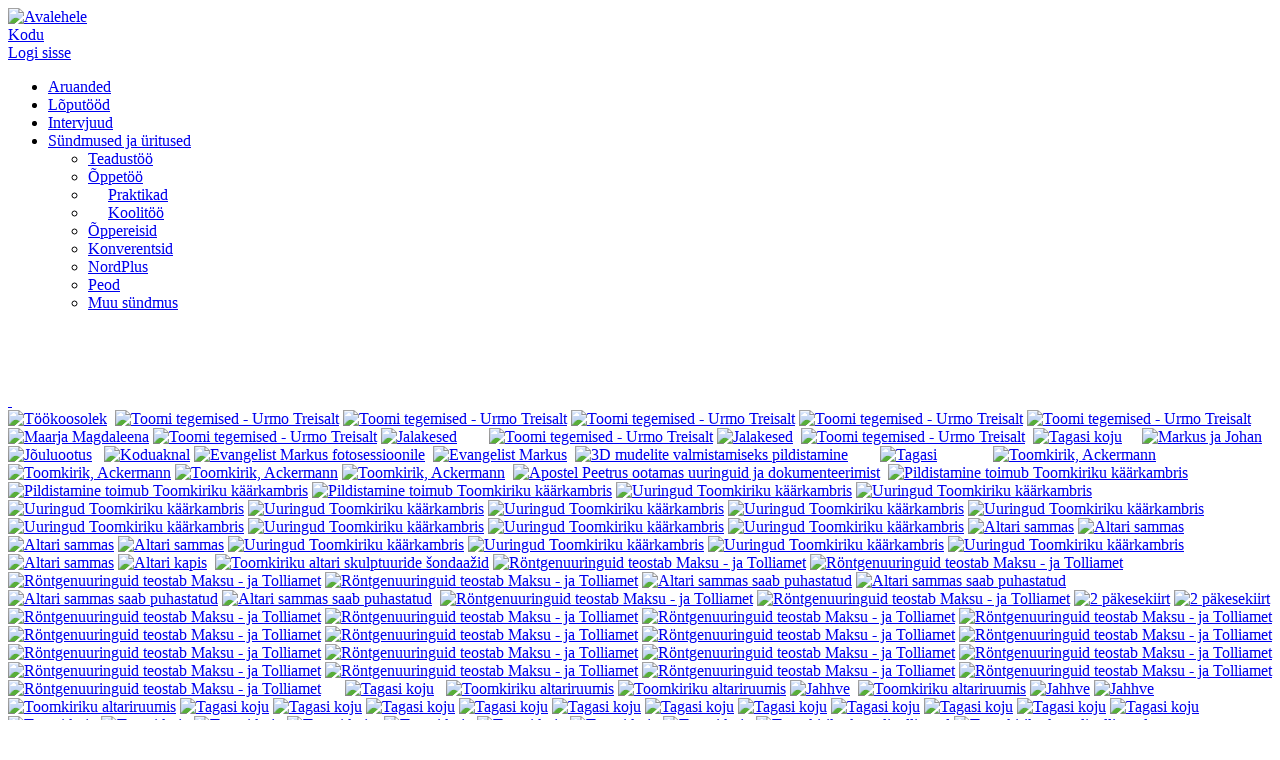

--- FILE ---
content_type: text/html; charset=UTF-8
request_url: https://digiteek.artun.ee/fotod/sundmused_uritused/oppetoo/oid-4513/?event_id=82
body_size: 81315
content:
<!DOCTYPE html PUBLIC "-//W3C//DTD XHTML 1.0 Strict//EN" "http://www.w3.org/TR/xhtml1/DTD/xhtml1-strict.dtd">
<html xmlns="http://www.w3.org/1999/xhtml" xml:lang="en" version="XHTML+RDFa 1.0" dir="ltr"
  xmlns:content="http://purl.org/rss/1.0/modules/content/"
  xmlns:dc="http://purl.org/dc/terms/"
  xmlns:foaf="http://xmlns.com/foaf/0.1/"
  xmlns:og="http://ogp.me/ns#"
  xmlns:fb="http://www.facebook.com/2008/fbml"
  xmlns:rdfs="http://www.w3.org/2000/01/rdf-schema#"
  xmlns:sioc="http://rdfs.org/sioc/ns#"
  xmlns:sioct="http://rdfs.org/sioc/types#"
  xmlns:skos="http://www.w3.org/2004/02/skos/core#"
  xmlns:xsd="http://www.w3.org/2001/XMLSchema#">

<head>
<title>Eesti Kunstiakadeemia Muinsuskaitse Digiteek</title>
<meta http-equiv="Content-Type" content="text/html; charset=utf-8" />
	<meta http-equiv="imagetoolbar" content="false" />
	<meta name="Author" content="Wiseman Interactive" />
	<meta id="viewport" name="viewport" content="target-densitydpi=326, width=1100, initial-scale=0.5, maximum-scale=0.5"/>

	
	<link rel="shortcut icon" type="image/ico" href="/static/imgs/favicon.ico" />
	<link rel="stylesheet" type="text/css" href="/static/styles/style.css" media="all" />
   <link rel="stylesheet" type="text/css" href="/static/styles/responsive.css" media="all" />
   <script type="text/JavaScript" src="/static/js/default.js"></script>
	<script type="text/JavaScript" src="/static/js/validate.js"></script>
	
	<script type="text/JavaScript">
		var choose_text = "Vali soovitud fotod ja vali tegevus";
		var close_text = "Sulge";
		var confirm_text = "Kinnita";
	</script>

   <script type="text/javascript" src="/static/js/jquery-1.5.1.min.js"></script>
   <script type="text/javascript" src="/static/js/jquery.history.js"></script>
   <script type="text/javascript" src="/static/js/jquery.functions_1.12.js"></script> 
</head>
<body>
<div id="main_wrapper">
   <div class="main_container">

      <div class="shadow_left"></div>
      <div class="shadow_right"></div>
   
      <div class="region region-header">
     <div class="header">
     <a href="/est" id="logo"><img src="/static/imgs/logo.png" width="390" height="106" alt="Avalehele" /></a>
     <div class="muster" style="display:none;"></div>
     </div><!--header-->
  </div><!-- /.region -->
  <div class="clear"></div>
<div class="two_col_content">
         <div class="leftside">
            <div id="block-custom-blocks-categories" class="block block-custom-blocks first last odd">
               <div class="content">
                  <div class="menu">
                     <div class="item"><a href="/est" class="home">Kodu</a></div>
                     
                     <div class="item"><a href="/admin" target="_blank">Logi sisse</a></div>
</div><!--menu-->
                  <div class="sidemenu">
	<ul>
	<li class="primary"><a href="/fotod/aruanded/konserveerimine" title="Aruanded">Aruanded</a>
		</li>
	<li class="primary"><a href="/fotod/loputood/doktor" title="Lõputööd">Lõputööd</a>
		</li>
	<li class="primary"><a href="/fotod/intervjuud" title="Intervjuud">Intervjuud</a>
		</li>
	<li class="primary"><a href="/fotod/sundmused_uritused" title="Sündmused ja üritused">Sündmused ja üritused</a>
		<ul>
			<li class="sub"><a href="/fotod/sundmused_uritused/teadustoo" title="Teadustöö">Teadustöö</a></li>
			<li class="sub current"><a href="/fotod/sundmused_uritused/oppetoo" title="Õppetöö">Õppetöö</a></li>
			<li class="sub" style="padding-left:20px"><a href="/fotod/sundmused_uritused/oppetoo/praktikad" title="Praktikad">Praktikad</a></li>
			<li class="sub" style="padding-left:20px"><a href="/fotod/sundmused_uritused/oppetoo/koolitoo" title="Koolitöö">Koolitöö</a></li>
			<li class="sub"><a href="/fotod/sundmused_uritused/oppereisid" title="Õppereisid">Õppereisid</a></li>
			<li class="sub"><a href="/fotod/sundmused_uritused/konverentsid" title="Konverentsid">Konverentsid</a></li>
			<li class="sub"><a href="/fotod/sundmused_uritused/nordplus" title="NordPlus">NordPlus</a></li>
			<li class="sub"><a href="/fotod/sundmused_uritused/peod" title="Peod">Peod</a></li>
			<li class="sub"><a href="/fotod/sundmused_uritused/muu_sundmus" title="Muu sündmus">Muu sündmus</a></li>
			</ul>
		</li>
	</ul>
</div><!--sidemenu-->
</div><!--/content-->
            </div><!-- /.block -->
         </div><!--leftside-->
         <div class="rightside">
            <input type="hidden" name="add_to_favourites" value="1" />
	<h1><span id="galleryTitle"></span>
<a href="/slideshow/event_id-82" target="_blank"><img src="/static/imgs/kSlideshow/open_slideshow.png" alt="" style="padding-left:5px" title="Ava slaidivaade"/></a></h1>
<div id="gallery">

      <div class="image_thumbs">
			<a href="#" class="prev">&nbsp;</a>
			<div class="thumb_holder">
				<div class="thumb_slider">
					<a data-id="4518" data-url="/fotod/sundmused_uritused/oppetoo/detail_response-1/_ajax-content/oid-4518/c_id-392?" href="/static/preview/image/no_category/08/t2__mg_2104.jpg" class="image-thumbnail" title="Töökoosolek"><img src="/static/preview/image/no_category/08/tss__mg_2104.jpg"  alt="Töökoosolek"/></a>  
						<a data-id="4535" data-url="/fotod/sundmused_uritused/oppetoo/detail_response-1/_ajax-content/oid-4535/c_id-392?" href="/static/preview/image/no_category/05/t2__mg_2130.jpg" class="image-thumbnail" title="Chr. Ackermanni Toomkiriku altariseina uuringud"><img src="/static/preview/image/no_category/05/tss__mg_2130.jpg"  alt=""/></a>  
						<a data-id="4499" data-url="/fotod/sundmused_uritused/oppetoo/detail_response-1/_ajax-content/oid-4499/c_id-392?" href="/static/preview/image/joulupeod/01/t2_img_9727_1.jpg" class="image-thumbnail" title="Toomi tegemised - Urmo Treisalt"><img src="/static/preview/image/joulupeod/01/tss_img_9727_1.jpg"  alt="Toomi tegemised - Urmo Treisalt"/></a>  
						<a data-id="4500" data-url="/fotod/sundmused_uritused/oppetoo/detail_response-1/_ajax-content/oid-4500/c_id-392?" href="/static/preview/image/joulupeod/09/t2_img_9987_36.jpg" class="image-thumbnail" title="Toomi tegemised - Urmo Treisalt"><img src="/static/preview/image/joulupeod/09/tss_img_9987_36.jpg"  alt="Toomi tegemised - Urmo Treisalt"/></a>  
						<a data-id="4501" data-url="/fotod/sundmused_uritused/oppetoo/detail_response-1/_ajax-content/oid-4501/c_id-392?" href="/static/preview/image/joulupeod/00/t2_img_9992_37.jpg" class="image-thumbnail" title="Toomi tegemised - Urmo Treisalt"><img src="/static/preview/image/joulupeod/00/tss_img_9992_37.jpg"  alt="Toomi tegemised - Urmo Treisalt"/></a>  
						<a data-id="4502" data-url="/fotod/sundmused_uritused/oppetoo/detail_response-1/_ajax-content/oid-4502/c_id-392?" href="/static/preview/image/joulupeod/06/t2_img_9998_38.jpg" class="image-thumbnail" title="Toomi tegemised - Urmo Treisalt"><img src="/static/preview/image/joulupeod/06/tss_img_9998_38.jpg"  alt="Toomi tegemised - Urmo Treisalt"/></a>  
						<a data-id="4503" data-url="/fotod/sundmused_uritused/oppetoo/detail_response-1/_ajax-content/oid-4503/c_id-392?" href="/static/preview/image/joulupeod/00/t2_altar2.jpg" class="image-thumbnail" title="Toomi tegemised - Urmo Treisalt"><img src="/static/preview/image/joulupeod/00/tss_altar2.jpg"  alt="Toomi tegemised - Urmo Treisalt"/></a>  
						<a data-id="4520" data-url="/fotod/sundmused_uritused/oppetoo/detail_response-1/_ajax-content/oid-4520/c_id-392?" href="/static/preview/image/no_category/08/t2_img_1068.jpg" class="image-thumbnail" title="Chr. Ackermanni Toomkiriku altariseina uuringud"><img src="/static/preview/image/no_category/08/tss_img_1068.jpg"  alt=""/></a>  
						<a data-id="4521" data-url="/fotod/sundmused_uritused/oppetoo/detail_response-1/_ajax-content/oid-4521/c_id-392?" href="/static/preview/image/no_category/02/t2_img_1071.jpg" class="image-thumbnail" title="Chr. Ackermanni Toomkiriku altariseina uuringud"><img src="/static/preview/image/no_category/02/tss_img_1071.jpg"  alt=""/></a>  
						<a data-id="4514" data-url="/fotod/sundmused_uritused/oppetoo/detail_response-1/_ajax-content/oid-4514/c_id-392?" href="/static/preview/image/no_category/00/t2__mg_2244.jpg" class="image-thumbnail" title="Maarja Magdaleena"><img src="/static/preview/image/no_category/00/tss__mg_2244.jpg"  alt="Maarja Magdaleena"/></a>  
						<a data-id="4496" data-url="/fotod/sundmused_uritused/oppetoo/detail_response-1/_ajax-content/oid-4496/c_id-392?" href="/static/preview/image/joulupeod/09/t2_img_0411_1.jpg" class="image-thumbnail" title="Toomi tegemised - Urmo Treisalt"><img src="/static/preview/image/joulupeod/09/tss_img_0411_1.jpg"  alt="Toomi tegemised - Urmo Treisalt"/></a>  
						<a data-id="4512" data-url="/fotod/sundmused_uritused/oppetoo/detail_response-1/_ajax-content/oid-4512/c_id-392?" href="/static/preview/image/no_category/02/t2__mg_2251.jpg" class="image-thumbnail" title="Jalakesed"><img src="/static/preview/image/no_category/02/tss__mg_2251.jpg"  alt="Jalakesed"/></a>  
						<a data-id="4515" data-url="/fotod/sundmused_uritused/oppetoo/detail_response-1/_ajax-content/oid-4515/c_id-392?" href="/static/preview/image/no_category/08/t2__mg_2256.jpg" class="image-thumbnail" title="Chr. Ackermanni Toomkiriku altariseina uuringud"><img src="/static/preview/image/no_category/08/tss__mg_2256.jpg"  alt=""/></a>  
						<a data-id="4504" data-url="/fotod/sundmused_uritused/oppetoo/detail_response-1/_ajax-content/oid-4504/c_id-392?" href="/static/preview/image/no_category/06/t2__mg_2262.jpg" class="image-thumbnail" title="Chr. Ackermanni Toomkiriku altariseina uuringud"><img src="/static/preview/image/no_category/06/tss__mg_2262.jpg"  alt=""/></a>  
						<a data-id="4506" data-url="/fotod/sundmused_uritused/oppetoo/detail_response-1/_ajax-content/oid-4506/c_id-392?" href="/static/preview/image/no_category/05/t2__mg_2281.jpg" class="image-thumbnail" title="Chr. Ackermanni Toomkiriku altariseina uuringud"><img src="/static/preview/image/no_category/05/tss__mg_2281.jpg"  alt=""/></a>  
						<a data-id="4507" data-url="/fotod/sundmused_uritused/oppetoo/detail_response-1/_ajax-content/oid-4507/c_id-392?" href="/static/preview/image/no_category/03/t2__mg_2285.jpg" class="image-thumbnail" title="Chr. Ackermanni Toomkiriku altariseina uuringud"><img src="/static/preview/image/no_category/03/tss__mg_2285.jpg"  alt=""/></a>  
						<a data-id="4508" data-url="/fotod/sundmused_uritused/oppetoo/detail_response-1/_ajax-content/oid-4508/c_id-392?" href="/static/preview/image/no_category/03/t2__mg_2286.jpg" class="image-thumbnail" title="Chr. Ackermanni Toomkiriku altariseina uuringud"><img src="/static/preview/image/no_category/03/tss__mg_2286.jpg"  alt=""/></a>  
						<a data-id="4509" data-url="/fotod/sundmused_uritused/oppetoo/detail_response-1/_ajax-content/oid-4509/c_id-392?" href="/static/preview/image/no_category/04/t2__mg_2289.jpg" class="image-thumbnail" title="Chr. Ackermanni Toomkiriku altariseina uuringud"><img src="/static/preview/image/no_category/04/tss__mg_2289.jpg"  alt=""/></a>  
						<a data-id="4510" data-url="/fotod/sundmused_uritused/oppetoo/detail_response-1/_ajax-content/oid-4510/c_id-392?" href="/static/preview/image/no_category/00/t2__mg_2290.jpg" class="image-thumbnail" title="Chr. Ackermanni Toomkiriku altariseina uuringud"><img src="/static/preview/image/no_category/00/tss__mg_2290.jpg"  alt=""/></a>  
						<a data-id="4497" data-url="/fotod/sundmused_uritused/oppetoo/detail_response-1/_ajax-content/oid-4497/c_id-392?" href="/static/preview/image/joulupeod/02/t2_img_0412_2.jpg" class="image-thumbnail" title="Toomi tegemised - Urmo Treisalt"><img src="/static/preview/image/joulupeod/02/tss_img_0412_2.jpg"  alt="Toomi tegemised - Urmo Treisalt"/></a>  
						<a data-id="4511" data-url="/fotod/sundmused_uritused/oppetoo/detail_response-1/_ajax-content/oid-4511/c_id-392?" href="/static/preview/image/no_category/08/t2__mg_2291.jpg" class="image-thumbnail" title="Jalakesed"><img src="/static/preview/image/no_category/08/tss__mg_2291.jpg"  alt="Jalakesed"/></a>  
						<a data-id="4513" data-url="/fotod/sundmused_uritused/oppetoo/detail_response-1/_ajax-content/oid-4513/c_id-392?" href="/static/preview/image/no_category/08/t2__mg_2293.jpg" class="image-thumbnail" title="Chr. Ackermanni Toomkiriku altariseina uuringud"><img src="/static/preview/image/no_category/08/tss__mg_2293.jpg"  alt=""/></a>  
						<a data-id="4498" data-url="/fotod/sundmused_uritused/oppetoo/detail_response-1/_ajax-content/oid-4498/c_id-392?" href="/static/preview/image/joulupeod/02/t2_img_0415_3.jpg" class="image-thumbnail" title="Toomi tegemised - Urmo Treisalt"><img src="/static/preview/image/joulupeod/02/tss_img_0415_3.jpg"  alt="Toomi tegemised - Urmo Treisalt"/></a>  
						<a data-id="4516" data-url="/fotod/sundmused_uritused/oppetoo/detail_response-1/_ajax-content/oid-4516/c_id-392?" href="/static/preview/image/no_category/05/t2__mg_2298.jpg" class="image-thumbnail" title="Chr. Ackermanni Toomkiriku altariseina uuringud"><img src="/static/preview/image/no_category/05/tss__mg_2298.jpg"  alt=""/></a>  
						<a data-id="4517" data-url="/fotod/sundmused_uritused/oppetoo/detail_response-1/_ajax-content/oid-4517/c_id-392?" href="/static/preview/image/no_category/09/t2__mg_2308.jpg" class="image-thumbnail" title="Tagasi koju"><img src="/static/preview/image/no_category/09/tss__mg_2308.jpg"  alt="Tagasi koju"/></a>  
						<a data-id="4522" data-url="/fotod/sundmused_uritused/oppetoo/detail_response-1/_ajax-content/oid-4522/c_id-392?" href="/static/preview/image/no_category/06/t2_img_1091.jpg" class="image-thumbnail" title="Chr. Ackermanni Toomkiriku altariseina uuringud"><img src="/static/preview/image/no_category/06/tss_img_1091.jpg"  alt=""/></a>  
						<a data-id="4536" data-url="/fotod/sundmused_uritused/oppetoo/detail_response-1/_ajax-content/oid-4536/c_id-392?" href="/static/preview/image/no_category/00/t2__mg_2391.jpg" class="image-thumbnail" title="Chr. Ackermanni Toomkiriku altariseina uuringud"><img src="/static/preview/image/no_category/00/tss__mg_2391.jpg"  alt=""/></a>  
						<a data-id="4563" data-url="/fotod/sundmused_uritused/oppetoo/detail_response-1/_ajax-content/oid-4563/c_id-392?" href="/static/preview/image/no_category/04/t2__mg_2399.jpg" class="image-thumbnail" title="Chr. Ackermanni Toomkiriku altariseina uuringud"><img src="/static/preview/image/no_category/04/tss__mg_2399.jpg"  alt=""/></a>  
						<a data-id="4538" data-url="/fotod/sundmused_uritused/oppetoo/detail_response-1/_ajax-content/oid-4538/c_id-392?" href="/static/preview/image/no_category/02/t2__mg_2446.jpg" class="image-thumbnail" title="Chr. Ackermanni Toomkiriku altariseina uuringud"><img src="/static/preview/image/no_category/02/tss__mg_2446.jpg"  alt=""/></a>  
						<a data-id="4533" data-url="/fotod/sundmused_uritused/oppetoo/detail_response-1/_ajax-content/oid-4533/c_id-392?" href="/static/preview/image/no_category/02/t2_marcus_ja_johan.jpg" class="image-thumbnail" title="Markus ja Johan"><img src="/static/preview/image/no_category/02/tss_marcus_ja_johan.jpg"  alt="Markus ja Johan"/></a>  
						<a data-id="4541" data-url="/fotod/sundmused_uritused/oppetoo/detail_response-1/_ajax-content/oid-4541/c_id-392?" href="/static/preview/image/no_category/07/t2__mg_2512.jpg" class="image-thumbnail" title="Chr. Ackermanni Toomkiriku altariseina uuringud"><img src="/static/preview/image/no_category/07/tss__mg_2512.jpg"  alt=""/></a>  
						<a data-id="4519" data-url="/fotod/sundmused_uritused/oppetoo/detail_response-1/_ajax-content/oid-4519/c_id-392?" href="/static/preview/image/no_category/02/t2__mg_2543.jpg" class="image-thumbnail" title="Jõuluootus"><img src="/static/preview/image/no_category/02/tss__mg_2543.jpg"  alt="Jõuluootus"/></a>  
						<a data-id="4537" data-url="/fotod/sundmused_uritused/oppetoo/detail_response-1/_ajax-content/oid-4537/c_id-392?" href="/static/preview/image/no_category/07/t2__mg_2578.jpg" class="image-thumbnail" title="Chr. Ackermanni Toomkiriku altariseina uuringud"><img src="/static/preview/image/no_category/07/tss__mg_2578.jpg"  alt=""/></a>  
						<a data-id="4539" data-url="/fotod/sundmused_uritused/oppetoo/detail_response-1/_ajax-content/oid-4539/c_id-392?" href="/static/preview/image/no_category/05/t2__mg_2606.jpg" class="image-thumbnail" title="Chr. Ackermanni Toomkiriku altariseina uuringud"><img src="/static/preview/image/no_category/05/tss__mg_2606.jpg"  alt=""/></a>  
						<a data-id="4528" data-url="/fotod/sundmused_uritused/oppetoo/detail_response-1/_ajax-content/oid-4528/c_id-392?" href="/static/preview/image/no_category/03/t2__mg_2628.jpg" class="image-thumbnail" title="Koduaknal"><img src="/static/preview/image/no_category/03/tss__mg_2628.jpg"  alt="Koduaknal"/></a>  
						<a data-id="4640" data-url="/fotod/sundmused_uritused/oppetoo/detail_response-1/_ajax-content/oid-4640/c_id-392?" href="/static/preview/image/no_category/03/t2__mg_2637.jpg" class="image-thumbnail" title="Evangelist Markus fotosessioonile"><img src="/static/preview/image/no_category/03/tss__mg_2637.jpg"  alt="Evangelist Markus fotosessioonile"/></a>  
						<a data-id="4551" data-url="/fotod/sundmused_uritused/oppetoo/detail_response-1/_ajax-content/oid-4551/c_id-392?" href="/static/preview/image/no_category/07/t2__mg_2643.jpg" class="image-thumbnail" title="Chr. Ackermanni Toomkiriku altariseina uuringud"><img src="/static/preview/image/no_category/07/tss__mg_2643.jpg"  alt=""/></a>  
						<a data-id="4526" data-url="/fotod/sundmused_uritused/oppetoo/detail_response-1/_ajax-content/oid-4526/c_id-392?" href="/static/preview/image/no_category/05/t2_markus_loviga_tootlus.jpg" class="image-thumbnail" title="Evangelist Markus"><img src="/static/preview/image/no_category/05/tss_markus_loviga_tootlus.jpg"  alt="Evangelist Markus"/></a>  
						<a data-id="4546" data-url="/fotod/sundmused_uritused/oppetoo/detail_response-1/_ajax-content/oid-4546/c_id-392?" href="/static/preview/image/no_category/07/t2__mg_2687.jpg" class="image-thumbnail" title="Chr. Ackermanni Toomkiriku altariseina uuringud"><img src="/static/preview/image/no_category/07/tss__mg_2687.jpg"  alt=""/></a>  
						<a data-id="4641" data-url="/fotod/sundmused_uritused/oppetoo/detail_response-1/_ajax-content/oid-4641/c_id-392?" href="/static/preview/image/no_category/02/t2__mg_2689.jpg" class="image-thumbnail" title="3D mudelite valmistamiseks pildistamine"><img src="/static/preview/image/no_category/02/tss__mg_2689.jpg"  alt="3D mudelite valmistamiseks pildistamine"/></a>  
						<a data-id="4548" data-url="/fotod/sundmused_uritused/oppetoo/detail_response-1/_ajax-content/oid-4548/c_id-392?" href="/static/preview/image/no_category/00/t2__mg_2701_2.jpg" class="image-thumbnail" title="Chr. Ackermanni Toomkiriku altariseina uuringud"><img src="/static/preview/image/no_category/00/tss__mg_2701_2.jpg"  alt=""/></a>  
						<a data-id="4564" data-url="/fotod/sundmused_uritused/oppetoo/detail_response-1/_ajax-content/oid-4564/c_id-392?" href="/static/preview/image/no_category/08/t2__mg_2707_2.jpg" class="image-thumbnail" title="Chr. Ackermanni Toomkiriku altariseina uuringud"><img src="/static/preview/image/no_category/08/tss__mg_2707_2.jpg"  alt=""/></a>  
						<a data-id="4552" data-url="/fotod/sundmused_uritused/oppetoo/detail_response-1/_ajax-content/oid-4552/c_id-392?" href="/static/preview/image/no_category/08/t2__mg_2713_2.jpg" class="image-thumbnail" title="Chr. Ackermanni Toomkiriku altariseina uuringud"><img src="/static/preview/image/no_category/08/tss__mg_2713_2.jpg"  alt=""/></a>  
						<a data-id="4542" data-url="/fotod/sundmused_uritused/oppetoo/detail_response-1/_ajax-content/oid-4542/c_id-392?" href="/static/preview/image/no_category/03/t2__mg_2724_2.jpg" class="image-thumbnail" title="Chr. Ackermanni Toomkiriku altariseina uuringud"><img src="/static/preview/image/no_category/03/tss__mg_2724_2.jpg"  alt=""/></a>  
						<a data-id="4560" data-url="/fotod/sundmused_uritused/oppetoo/detail_response-1/_ajax-content/oid-4560/c_id-392?" href="/static/preview/image/no_category/07/t2__mg_2725_2.jpg" class="image-thumbnail" title="Chr. Ackermanni Toomkiriku altariseina uuringud"><img src="/static/preview/image/no_category/07/tss__mg_2725_2.jpg"  alt=""/></a>  
						<a data-id="4540" data-url="/fotod/sundmused_uritused/oppetoo/detail_response-1/_ajax-content/oid-4540/c_id-392?" href="/static/preview/image/no_category/01/t2__mg_2726.jpg" class="image-thumbnail" title="Chr. Ackermanni Toomkiriku altariseina uuringud"><img src="/static/preview/image/no_category/01/tss__mg_2726.jpg"  alt=""/></a>  
						<a data-id="4543" data-url="/fotod/sundmused_uritused/oppetoo/detail_response-1/_ajax-content/oid-4543/c_id-392?" href="/static/preview/image/no_category/05/t2__mg_2732.jpg" class="image-thumbnail" title="Chr. Ackermanni Toomkiriku altariseina uuringud"><img src="/static/preview/image/no_category/05/tss__mg_2732.jpg"  alt=""/></a>  
						<a data-id="4534" data-url="/fotod/sundmused_uritused/oppetoo/detail_response-1/_ajax-content/oid-4534/c_id-392?" href="/static/preview/image/no_category/07/t2__mg_2747_2.jpg" class="image-thumbnail" title="Tagasi "><img src="/static/preview/image/no_category/07/tss__mg_2747_2.jpg"  alt="Tagasi "/></a>  
						<a data-id="4549" data-url="/fotod/sundmused_uritused/oppetoo/detail_response-1/_ajax-content/oid-4549/c_id-392?" href="/static/preview/image/no_category/00/t2__mg_2864.jpg" class="image-thumbnail" title="Chr. Ackermanni Toomkiriku altariseina uuringud"><img src="/static/preview/image/no_category/00/tss__mg_2864.jpg"  alt=""/></a>  
						<a data-id="4557" data-url="/fotod/sundmused_uritused/oppetoo/detail_response-1/_ajax-content/oid-4557/c_id-392?" href="/static/preview/image/no_category/05/t2__mg_2873.jpg" class="image-thumbnail" title="Chr. Ackermanni Toomkiriku altariseina uuringud"><img src="/static/preview/image/no_category/05/tss__mg_2873.jpg"  alt=""/></a>  
						<a data-id="4555" data-url="/fotod/sundmused_uritused/oppetoo/detail_response-1/_ajax-content/oid-4555/c_id-392?" href="/static/preview/image/no_category/07/t2__mg_2874.jpg" class="image-thumbnail" title="Chr. Ackermanni Toomkiriku altariseina uuringud"><img src="/static/preview/image/no_category/07/tss__mg_2874.jpg"  alt=""/></a>  
						<a data-id="4550" data-url="/fotod/sundmused_uritused/oppetoo/detail_response-1/_ajax-content/oid-4550/c_id-392?" href="/static/preview/image/no_category/05/t2__mg_2878.jpg" class="image-thumbnail" title="Chr. Ackermanni Toomkiriku altariseina uuringud"><img src="/static/preview/image/no_category/05/tss__mg_2878.jpg"  alt=""/></a>  
						<a data-id="4556" data-url="/fotod/sundmused_uritused/oppetoo/detail_response-1/_ajax-content/oid-4556/c_id-392?" href="/static/preview/image/no_category/00/t2__mg_2887.jpg" class="image-thumbnail" title="Chr. Ackermanni Toomkiriku altariseina uuringud"><img src="/static/preview/image/no_category/00/tss__mg_2887.jpg"  alt=""/></a>  
						<a data-id="4558" data-url="/fotod/sundmused_uritused/oppetoo/detail_response-1/_ajax-content/oid-4558/c_id-392?" href="/static/preview/image/no_category/05/t2__mg_2889.jpg" class="image-thumbnail" title="Chr. Ackermanni Toomkiriku altariseina uuringud"><img src="/static/preview/image/no_category/05/tss__mg_2889.jpg"  alt=""/></a>  
						<a data-id="4562" data-url="/fotod/sundmused_uritused/oppetoo/detail_response-1/_ajax-content/oid-4562/c_id-392?" href="/static/preview/image/no_category/02/t2__mg_2892.jpg" class="image-thumbnail" title="Chr. Ackermanni Toomkiriku altariseina uuringud"><img src="/static/preview/image/no_category/02/tss__mg_2892.jpg"  alt=""/></a>  
						<a data-id="4559" data-url="/fotod/sundmused_uritused/oppetoo/detail_response-1/_ajax-content/oid-4559/c_id-392?" href="/static/preview/image/no_category/00/t2__mg_2898.jpg" class="image-thumbnail" title="Chr. Ackermanni Toomkiriku altariseina uuringud"><img src="/static/preview/image/no_category/00/tss__mg_2898.jpg"  alt=""/></a>  
						<a data-id="4554" data-url="/fotod/sundmused_uritused/oppetoo/detail_response-1/_ajax-content/oid-4554/c_id-392?" href="/static/preview/image/no_category/08/t2__mg_2899.jpg" class="image-thumbnail" title="Chr. Ackermanni Toomkiriku altariseina uuringud"><img src="/static/preview/image/no_category/08/tss__mg_2899.jpg"  alt=""/></a>  
						<a data-id="4566" data-url="/fotod/sundmused_uritused/oppetoo/detail_response-1/_ajax-content/oid-4566/c_id-392?" href="/static/preview/image/no_category/04/t2__mg_2902.jpg" class="image-thumbnail" title="Chr. Ackermanni Toomkiriku altariseina uuringud"><img src="/static/preview/image/no_category/04/tss__mg_2902.jpg"  alt=""/></a>  
						<a data-id="4561" data-url="/fotod/sundmused_uritused/oppetoo/detail_response-1/_ajax-content/oid-4561/c_id-392?" href="/static/preview/image/no_category/06/t2__mg_2907.jpg" class="image-thumbnail" title="Chr. Ackermanni Toomkiriku altariseina uuringud"><img src="/static/preview/image/no_category/06/tss__mg_2907.jpg"  alt=""/></a>  
						<a data-id="4553" data-url="/fotod/sundmused_uritused/oppetoo/detail_response-1/_ajax-content/oid-4553/c_id-392?" href="/static/preview/image/no_category/00/t2__mg_2915.jpg" class="image-thumbnail" title="Chr. Ackermanni Toomkiriku altariseina uuringud"><img src="/static/preview/image/no_category/00/tss__mg_2915.jpg"  alt=""/></a>  
						<a data-id="4567" data-url="/fotod/sundmused_uritused/oppetoo/detail_response-1/_ajax-content/oid-4567/c_id-392?" href="/static/preview/image/no_category/06/t2__mg_2953.jpg" class="image-thumbnail" title="Chr. Ackermanni Toomkiriku altariseina uuringud"><img src="/static/preview/image/no_category/06/tss__mg_2953.jpg"  alt=""/></a>  
						<a data-id="4570" data-url="/fotod/sundmused_uritused/oppetoo/detail_response-1/_ajax-content/oid-4570/c_id-392?" href="/static/preview/image/no_category/00/t2_vikielmar_low.jpg" class="image-thumbnail" title="Toomkirik, Ackermann"><img src="/static/preview/image/no_category/00/tss_vikielmar_low.jpg"  alt="Toomkirik, Ackermann"/></a>  
						<a data-id="4571" data-url="/fotod/sundmused_uritused/oppetoo/detail_response-1/_ajax-content/oid-4571/c_id-392?" href="/static/preview/image/no_category/03/t2_vikielmarhilkka_low.jpg" class="image-thumbnail" title="Toomkirik, Ackermann"><img src="/static/preview/image/no_category/03/tss_vikielmarhilkka_low.jpg"  alt="Toomkirik, Ackermann"/></a>  
						<a data-id="4569" data-url="/fotod/sundmused_uritused/oppetoo/detail_response-1/_ajax-content/oid-4569/c_id-392?" href="/static/preview/image/no_category/04/t2_mta2.jpg" class="image-thumbnail" title="Toomkirik, Ackermann"><img src="/static/preview/image/no_category/04/tss_mta2.jpg"  alt="Toomkirik, Ackermann"/></a>  
						<a data-id="4568" data-url="/fotod/sundmused_uritused/oppetoo/detail_response-1/_ajax-content/oid-4568/c_id-392?" href="/static/preview/image/no_category/07/t2_mta1.jpg" class="image-thumbnail" title="Toomkirik, Ackermann"><img src="/static/preview/image/no_category/07/tss_mta1.jpg"  alt="Toomkirik, Ackermann"/></a>  
						<a data-id="4597" data-url="/fotod/sundmused_uritused/oppetoo/detail_response-1/_ajax-content/oid-4597/c_id-392?" href="/static/preview/image/no_category/01/t2__mg_3773.jpg" class="image-thumbnail" title="Chr. Ackermanni Toomkiriku altariseina uuringud"><img src="/static/preview/image/no_category/01/tss__mg_3773.jpg"  alt=""/></a>  
						<a data-id="4643" data-url="/fotod/sundmused_uritused/oppetoo/detail_response-1/_ajax-content/oid-4643/c_id-392?" href="/static/preview/image/no_category/03/t2__mg_3909.jpg" class="image-thumbnail" title="Apostel Peetrus ootamas uuringuid ja dokumenteerimist"><img src="/static/preview/image/no_category/03/tss__mg_3909.jpg"  alt="Apostel Peetrus ootamas uuringuid ja dokumenteerimist"/></a>  
						<a data-id="4642" data-url="/fotod/sundmused_uritused/oppetoo/detail_response-1/_ajax-content/oid-4642/c_id-392?" href="/static/preview/image/no_category/01/t2__mg_3916.jpg" class="image-thumbnail" title="Chr. Ackermanni Toomkiriku altariseina uuringud"><img src="/static/preview/image/no_category/01/tss__mg_3916.jpg"  alt=""/></a>  
						<a data-id="4644" data-url="/fotod/sundmused_uritused/oppetoo/detail_response-1/_ajax-content/oid-4644/c_id-392?" href="/static/preview/image/no_category/04/t2__mg_3922.jpg" class="image-thumbnail" title="Pildistamine toimub Toomkiriku käärkambris"><img src="/static/preview/image/no_category/04/tss__mg_3922.jpg"  alt="Pildistamine toimub Toomkiriku käärkambris"/></a>  
						<a data-id="4645" data-url="/fotod/sundmused_uritused/oppetoo/detail_response-1/_ajax-content/oid-4645/c_id-392?" href="/static/preview/image/no_category/05/t2__mg_3930.jpg" class="image-thumbnail" title="Pildistamine toimub Toomkiriku käärkambris"><img src="/static/preview/image/no_category/05/tss__mg_3930.jpg"  alt="Pildistamine toimub Toomkiriku käärkambris"/></a>  
						<a data-id="4646" data-url="/fotod/sundmused_uritused/oppetoo/detail_response-1/_ajax-content/oid-4646/c_id-392?" href="/static/preview/image/no_category/08/t2__mg_3934.jpg" class="image-thumbnail" title="Pildistamine toimub Toomkiriku käärkambris"><img src="/static/preview/image/no_category/08/tss__mg_3934.jpg"  alt="Pildistamine toimub Toomkiriku käärkambris"/></a>  
						<a data-id="4647" data-url="/fotod/sundmused_uritused/oppetoo/detail_response-1/_ajax-content/oid-4647/c_id-392?" href="/static/preview/image/no_category/06/t2__mg_3937.jpg" class="image-thumbnail" title="Uuringud Toomkiriku käärkambris"><img src="/static/preview/image/no_category/06/tss__mg_3937.jpg"  alt="Uuringud Toomkiriku käärkambris"/></a>  
						<a data-id="4648" data-url="/fotod/sundmused_uritused/oppetoo/detail_response-1/_ajax-content/oid-4648/c_id-392?" href="/static/preview/image/no_category/03/t2__mg_3966.jpg" class="image-thumbnail" title="Uuringud Toomkiriku käärkambris"><img src="/static/preview/image/no_category/03/tss__mg_3966.jpg"  alt="Uuringud Toomkiriku käärkambris"/></a>  
						<a data-id="4649" data-url="/fotod/sundmused_uritused/oppetoo/detail_response-1/_ajax-content/oid-4649/c_id-392?" href="/static/preview/image/no_category/02/t2__mg_3967.jpg" class="image-thumbnail" title="Uuringud Toomkiriku käärkambris"><img src="/static/preview/image/no_category/02/tss__mg_3967.jpg"  alt="Uuringud Toomkiriku käärkambris"/></a>  
						<a data-id="4650" data-url="/fotod/sundmused_uritused/oppetoo/detail_response-1/_ajax-content/oid-4650/c_id-392?" href="/static/preview/image/no_category/05/t2__mg_3968.jpg" class="image-thumbnail" title="Uuringud Toomkiriku käärkambris"><img src="/static/preview/image/no_category/05/tss__mg_3968.jpg"  alt="Uuringud Toomkiriku käärkambris"/></a>  
						<a data-id="4651" data-url="/fotod/sundmused_uritused/oppetoo/detail_response-1/_ajax-content/oid-4651/c_id-392?" href="/static/preview/image/no_category/03/t2__mg_3971.jpg" class="image-thumbnail" title="Uuringud Toomkiriku käärkambris"><img src="/static/preview/image/no_category/03/tss__mg_3971.jpg"  alt="Uuringud Toomkiriku käärkambris"/></a>  
						<a data-id="4652" data-url="/fotod/sundmused_uritused/oppetoo/detail_response-1/_ajax-content/oid-4652/c_id-392?" href="/static/preview/image/no_category/00/t2__mg_3976.jpg" class="image-thumbnail" title="Uuringud Toomkiriku käärkambris"><img src="/static/preview/image/no_category/00/tss__mg_3976.jpg"  alt="Uuringud Toomkiriku käärkambris"/></a>  
						<a data-id="4653" data-url="/fotod/sundmused_uritused/oppetoo/detail_response-1/_ajax-content/oid-4653/c_id-392?" href="/static/preview/image/no_category/01/t2__mg_3977.jpg" class="image-thumbnail" title="Uuringud Toomkiriku käärkambris"><img src="/static/preview/image/no_category/01/tss__mg_3977.jpg"  alt="Uuringud Toomkiriku käärkambris"/></a>  
						<a data-id="4654" data-url="/fotod/sundmused_uritused/oppetoo/detail_response-1/_ajax-content/oid-4654/c_id-392?" href="/static/preview/image/no_category/06/t2__mg_3984.jpg" class="image-thumbnail" title="Uuringud Toomkiriku käärkambris"><img src="/static/preview/image/no_category/06/tss__mg_3984.jpg"  alt="Uuringud Toomkiriku käärkambris"/></a>  
						<a data-id="4655" data-url="/fotod/sundmused_uritused/oppetoo/detail_response-1/_ajax-content/oid-4655/c_id-392?" href="/static/preview/image/no_category/02/t2__mg_3987.jpg" class="image-thumbnail" title="Uuringud Toomkiriku käärkambris"><img src="/static/preview/image/no_category/02/tss__mg_3987.jpg"  alt="Uuringud Toomkiriku käärkambris"/></a>  
						<a data-id="4656" data-url="/fotod/sundmused_uritused/oppetoo/detail_response-1/_ajax-content/oid-4656/c_id-392?" href="/static/preview/image/no_category/07/t2__mg_3990.jpg" class="image-thumbnail" title="Uuringud Toomkiriku käärkambris"><img src="/static/preview/image/no_category/07/tss__mg_3990.jpg"  alt="Uuringud Toomkiriku käärkambris"/></a>  
						<a data-id="4657" data-url="/fotod/sundmused_uritused/oppetoo/detail_response-1/_ajax-content/oid-4657/c_id-392?" href="/static/preview/image/no_category/03/t2__mg_3994.jpg" class="image-thumbnail" title="Uuringud Toomkiriku käärkambris"><img src="/static/preview/image/no_category/03/tss__mg_3994.jpg"  alt="Uuringud Toomkiriku käärkambris"/></a>  
						<a data-id="4658" data-url="/fotod/sundmused_uritused/oppetoo/detail_response-1/_ajax-content/oid-4658/c_id-392?" href="/static/preview/image/no_category/02/t2__mg_3995.jpg" class="image-thumbnail" title="Altari sammas"><img src="/static/preview/image/no_category/02/tss__mg_3995.jpg"  alt="Altari sammas"/></a>  
						<a data-id="4659" data-url="/fotod/sundmused_uritused/oppetoo/detail_response-1/_ajax-content/oid-4659/c_id-392?" href="/static/preview/image/no_category/04/t2__mg_3996.jpg" class="image-thumbnail" title="Altari sammas"><img src="/static/preview/image/no_category/04/tss__mg_3996.jpg"  alt="Altari sammas"/></a>  
						<a data-id="4660" data-url="/fotod/sundmused_uritused/oppetoo/detail_response-1/_ajax-content/oid-4660/c_id-392?" href="/static/preview/image/no_category/06/t2__mg_3999.jpg" class="image-thumbnail" title="Altari sammas"><img src="/static/preview/image/no_category/06/tss__mg_3999.jpg"  alt="Altari sammas"/></a>  
						<a data-id="4663" data-url="/fotod/sundmused_uritused/oppetoo/detail_response-1/_ajax-content/oid-4663/c_id-392?" href="/static/preview/image/no_category/04/t2__mg_4001.jpg" class="image-thumbnail" title="Altari sammas"><img src="/static/preview/image/no_category/04/tss__mg_4001.jpg"  alt="Altari sammas"/></a>  
						<a data-id="4661" data-url="/fotod/sundmused_uritused/oppetoo/detail_response-1/_ajax-content/oid-4661/c_id-392?" href="/static/preview/image/no_category/01/t2__mg_4004.jpg" class="image-thumbnail" title="Uuringud Toomkiriku käärkambris"><img src="/static/preview/image/no_category/01/tss__mg_4004.jpg"  alt="Uuringud Toomkiriku käärkambris"/></a>  
						<a data-id="4662" data-url="/fotod/sundmused_uritused/oppetoo/detail_response-1/_ajax-content/oid-4662/c_id-392?" href="/static/preview/image/no_category/00/t2__mg_4014.jpg" class="image-thumbnail" title="Uuringud Toomkiriku käärkambris"><img src="/static/preview/image/no_category/00/tss__mg_4014.jpg"  alt="Uuringud Toomkiriku käärkambris"/></a>  
						<a data-id="4664" data-url="/fotod/sundmused_uritused/oppetoo/detail_response-1/_ajax-content/oid-4664/c_id-392?" href="/static/preview/image/no_category/05/t2__mg_4019.jpg" class="image-thumbnail" title="Uuringud Toomkiriku käärkambris"><img src="/static/preview/image/no_category/05/tss__mg_4019.jpg"  alt="Uuringud Toomkiriku käärkambris"/></a>  
						<a data-id="4665" data-url="/fotod/sundmused_uritused/oppetoo/detail_response-1/_ajax-content/oid-4665/c_id-392?" href="/static/preview/image/no_category/07/t2__mg_4023.jpg" class="image-thumbnail" title="Uuringud Toomkiriku käärkambris"><img src="/static/preview/image/no_category/07/tss__mg_4023.jpg"  alt="Uuringud Toomkiriku käärkambris"/></a>  
						<a data-id="4666" data-url="/fotod/sundmused_uritused/oppetoo/detail_response-1/_ajax-content/oid-4666/c_id-392?" href="/static/preview/image/no_category/04/t2__mg_4028.jpg" class="image-thumbnail" title="Chr. Ackermanni Toomkiriku altariseina uuringud"><img src="/static/preview/image/no_category/04/tss__mg_4028.jpg"  alt=""/></a>  
						<a data-id="4667" data-url="/fotod/sundmused_uritused/oppetoo/detail_response-1/_ajax-content/oid-4667/c_id-392?" href="/static/preview/image/no_category/01/t2__mg_4031.jpg" class="image-thumbnail" title="Altari sammas"><img src="/static/preview/image/no_category/01/tss__mg_4031.jpg"  alt="Altari sammas"/></a>  
						<a data-id="4668" data-url="/fotod/sundmused_uritused/oppetoo/detail_response-1/_ajax-content/oid-4668/c_id-392?" href="/static/preview/image/no_category/00/t2__mg_4045.jpg" class="image-thumbnail" title="Altari kapis"><img src="/static/preview/image/no_category/00/tss__mg_4045.jpg"  alt="Altari kapis"/></a>  
						<a data-id="4669" data-url="/fotod/sundmused_uritused/oppetoo/detail_response-1/_ajax-content/oid-4669/c_id-392?" href="/static/preview/image/no_category/09/t2__mg_4048.jpg" class="image-thumbnail" title="Chr. Ackermanni Toomkiriku altariseina uuringud"><img src="/static/preview/image/no_category/09/tss__mg_4048.jpg"  alt=""/></a>  
						<a data-id="4587" data-url="/fotod/sundmused_uritused/oppetoo/detail_response-1/_ajax-content/oid-4587/c_id-392?" href="/static/preview/image/konserveerimine/06/t2_f3-s5_.jpg" class="image-thumbnail" title="Toomkiriku altari skulptuuride šondaažid"><img src="/static/preview/image/konserveerimine/06/tss_f3-s5_.jpg"  alt="Toomkiriku altari skulptuuride šondaažid"/></a>  
						<a data-id="4671" data-url="/fotod/sundmused_uritused/oppetoo/detail_response-1/_ajax-content/oid-4671/c_id-392?" href="/static/preview/image/no_category/08/t2__mg_4106.jpg" class="image-thumbnail" title="Röntgenuuringuid teostab Maksu - ja Tolliamet"><img src="/static/preview/image/no_category/08/tss__mg_4106.jpg"  alt="Röntgenuuringuid teostab Maksu - ja Tolliamet"/></a>  
						<a data-id="4673" data-url="/fotod/sundmused_uritused/oppetoo/detail_response-1/_ajax-content/oid-4673/c_id-392?" href="/static/preview/image/no_category/01/t2__mg_4112.jpg" class="image-thumbnail" title="Röntgenuuringuid teostab Maksu - ja Tolliamet"><img src="/static/preview/image/no_category/01/tss__mg_4112.jpg"  alt="Röntgenuuringuid teostab Maksu - ja Tolliamet"/></a>  
						<a data-id="4674" data-url="/fotod/sundmused_uritused/oppetoo/detail_response-1/_ajax-content/oid-4674/c_id-392?" href="/static/preview/image/no_category/07/t2__mg_4120.jpg" class="image-thumbnail" title="Röntgenuuringuid teostab Maksu - ja Tolliamet"><img src="/static/preview/image/no_category/07/tss__mg_4120.jpg"  alt="Röntgenuuringuid teostab Maksu - ja Tolliamet"/></a>  
						<a data-id="4675" data-url="/fotod/sundmused_uritused/oppetoo/detail_response-1/_ajax-content/oid-4675/c_id-392?" href="/static/preview/image/no_category/01/t2__mg_4124.jpg" class="image-thumbnail" title="Röntgenuuringuid teostab Maksu - ja Tolliamet"><img src="/static/preview/image/no_category/01/tss__mg_4124.jpg"  alt="Röntgenuuringuid teostab Maksu - ja Tolliamet"/></a>  
						<a data-id="4676" data-url="/fotod/sundmused_uritused/oppetoo/detail_response-1/_ajax-content/oid-4676/c_id-392?" href="/static/preview/image/no_category/08/t2__mg_4132.jpg" class="image-thumbnail" title="Altari sammas saab puhastatud"><img src="/static/preview/image/no_category/08/tss__mg_4132.jpg"  alt="Altari sammas saab puhastatud"/></a>  
						<a data-id="4677" data-url="/fotod/sundmused_uritused/oppetoo/detail_response-1/_ajax-content/oid-4677/c_id-392?" href="/static/preview/image/no_category/01/t2__mg_4133.jpg" class="image-thumbnail" title="Altari sammas saab puhastatud"><img src="/static/preview/image/no_category/01/tss__mg_4133.jpg"  alt="Altari sammas saab puhastatud"/></a>  
						<a data-id="4678" data-url="/fotod/sundmused_uritused/oppetoo/detail_response-1/_ajax-content/oid-4678/c_id-392?" href="/static/preview/image/no_category/09/t2__mg_4134.jpg" class="image-thumbnail" title="Altari sammas saab puhastatud"><img src="/static/preview/image/no_category/09/tss__mg_4134.jpg"  alt="Altari sammas saab puhastatud"/></a>  
						<a data-id="4679" data-url="/fotod/sundmused_uritused/oppetoo/detail_response-1/_ajax-content/oid-4679/c_id-392?" href="/static/preview/image/no_category/06/t2__mg_4142.jpg" class="image-thumbnail" title="Altari sammas saab puhastatud"><img src="/static/preview/image/no_category/06/tss__mg_4142.jpg"  alt="Altari sammas saab puhastatud"/></a>  
						<a data-id="4709" data-url="/fotod/sundmused_uritused/oppetoo/detail_response-1/_ajax-content/oid-4709/c_id-392?" href="/static/preview/image/no_category/00/t2__mg_4150.jpg" class="image-thumbnail" title="Chr. Ackermanni Toomkiriku altariseina uuringud"><img src="/static/preview/image/no_category/00/tss__mg_4150.jpg"  alt=""/></a>  
						<a data-id="4680" data-url="/fotod/sundmused_uritused/oppetoo/detail_response-1/_ajax-content/oid-4680/c_id-392?" href="/static/preview/image/no_category/06/t2__mg_4152.jpg" class="image-thumbnail" title="Röntgenuuringuid teostab Maksu - ja Tolliamet"><img src="/static/preview/image/no_category/06/tss__mg_4152.jpg"  alt="Röntgenuuringuid teostab Maksu - ja Tolliamet"/></a>  
						<a data-id="4681" data-url="/fotod/sundmused_uritused/oppetoo/detail_response-1/_ajax-content/oid-4681/c_id-392?" href="/static/preview/image/no_category/07/t2__mg_4157.jpg" class="image-thumbnail" title="Röntgenuuringuid teostab Maksu - ja Tolliamet"><img src="/static/preview/image/no_category/07/tss__mg_4157.jpg"  alt="Röntgenuuringuid teostab Maksu - ja Tolliamet"/></a>  
						<a data-id="4707" data-url="/fotod/sundmused_uritused/oppetoo/detail_response-1/_ajax-content/oid-4707/c_id-392?" href="/static/preview/image/no_category/07/t2__mg_4163.jpg" class="image-thumbnail" title="2 päkesekiirt"><img src="/static/preview/image/no_category/07/tss__mg_4163.jpg"  alt="2 päkesekiirt"/></a>  
						<a data-id="4708" data-url="/fotod/sundmused_uritused/oppetoo/detail_response-1/_ajax-content/oid-4708/c_id-392?" href="/static/preview/image/no_category/07/t2__mg_4166.jpg" class="image-thumbnail" title="2 päkesekiirt"><img src="/static/preview/image/no_category/07/tss__mg_4166.jpg"  alt="2 päkesekiirt"/></a>  
						<a data-id="4682" data-url="/fotod/sundmused_uritused/oppetoo/detail_response-1/_ajax-content/oid-4682/c_id-392?" href="/static/preview/image/no_category/09/t2__mg_4169.jpg" class="image-thumbnail" title="Röntgenuuringuid teostab Maksu - ja Tolliamet"><img src="/static/preview/image/no_category/09/tss__mg_4169.jpg"  alt="Röntgenuuringuid teostab Maksu - ja Tolliamet"/></a>  
						<a data-id="4683" data-url="/fotod/sundmused_uritused/oppetoo/detail_response-1/_ajax-content/oid-4683/c_id-392?" href="/static/preview/image/no_category/01/t2__mg_4178.jpg" class="image-thumbnail" title="Röntgenuuringuid teostab Maksu - ja Tolliamet"><img src="/static/preview/image/no_category/01/tss__mg_4178.jpg"  alt="Röntgenuuringuid teostab Maksu - ja Tolliamet"/></a>  
						<a data-id="4684" data-url="/fotod/sundmused_uritused/oppetoo/detail_response-1/_ajax-content/oid-4684/c_id-392?" href="/static/preview/image/no_category/00/t2__mg_4181.jpg" class="image-thumbnail" title="Röntgenuuringuid teostab Maksu - ja Tolliamet"><img src="/static/preview/image/no_category/00/tss__mg_4181.jpg"  alt="Röntgenuuringuid teostab Maksu - ja Tolliamet"/></a>  
						<a data-id="4685" data-url="/fotod/sundmused_uritused/oppetoo/detail_response-1/_ajax-content/oid-4685/c_id-392?" href="/static/preview/image/no_category/06/t2__mg_4184.jpg" class="image-thumbnail" title="Röntgenuuringuid teostab Maksu - ja Tolliamet"><img src="/static/preview/image/no_category/06/tss__mg_4184.jpg"  alt="Röntgenuuringuid teostab Maksu - ja Tolliamet"/></a>  
						<a data-id="4686" data-url="/fotod/sundmused_uritused/oppetoo/detail_response-1/_ajax-content/oid-4686/c_id-392?" href="/static/preview/image/no_category/04/t2__mg_4205.jpg" class="image-thumbnail" title="Röntgenuuringuid teostab Maksu - ja Tolliamet"><img src="/static/preview/image/no_category/04/tss__mg_4205.jpg"  alt="Röntgenuuringuid teostab Maksu - ja Tolliamet"/></a>  
						<a data-id="4687" data-url="/fotod/sundmused_uritused/oppetoo/detail_response-1/_ajax-content/oid-4687/c_id-392?" href="/static/preview/image/no_category/01/t2__mg_4210.jpg" class="image-thumbnail" title="Röntgenuuringuid teostab Maksu - ja Tolliamet"><img src="/static/preview/image/no_category/01/tss__mg_4210.jpg"  alt="Röntgenuuringuid teostab Maksu - ja Tolliamet"/></a>  
						<a data-id="4688" data-url="/fotod/sundmused_uritused/oppetoo/detail_response-1/_ajax-content/oid-4688/c_id-392?" href="/static/preview/image/no_category/00/t2__mg_4212.jpg" class="image-thumbnail" title="Röntgenuuringuid teostab Maksu - ja Tolliamet"><img src="/static/preview/image/no_category/00/tss__mg_4212.jpg"  alt="Röntgenuuringuid teostab Maksu - ja Tolliamet"/></a>  
						<a data-id="4689" data-url="/fotod/sundmused_uritused/oppetoo/detail_response-1/_ajax-content/oid-4689/c_id-392?" href="/static/preview/image/no_category/07/t2__mg_4213.jpg" class="image-thumbnail" title="Röntgenuuringuid teostab Maksu - ja Tolliamet"><img src="/static/preview/image/no_category/07/tss__mg_4213.jpg"  alt="Röntgenuuringuid teostab Maksu - ja Tolliamet"/></a>  
						<a data-id="4690" data-url="/fotod/sundmused_uritused/oppetoo/detail_response-1/_ajax-content/oid-4690/c_id-392?" href="/static/preview/image/no_category/00/t2__mg_4217.jpg" class="image-thumbnail" title="Röntgenuuringuid teostab Maksu - ja Tolliamet"><img src="/static/preview/image/no_category/00/tss__mg_4217.jpg"  alt="Röntgenuuringuid teostab Maksu - ja Tolliamet"/></a>  
						<a data-id="4691" data-url="/fotod/sundmused_uritused/oppetoo/detail_response-1/_ajax-content/oid-4691/c_id-392?" href="/static/preview/image/no_category/00/t2__mg_4222.jpg" class="image-thumbnail" title="Röntgenuuringuid teostab Maksu - ja Tolliamet"><img src="/static/preview/image/no_category/00/tss__mg_4222.jpg"  alt="Röntgenuuringuid teostab Maksu - ja Tolliamet"/></a>  
						<a data-id="4692" data-url="/fotod/sundmused_uritused/oppetoo/detail_response-1/_ajax-content/oid-4692/c_id-392?" href="/static/preview/image/no_category/06/t2__mg_4226.jpg" class="image-thumbnail" title="Röntgenuuringuid teostab Maksu - ja Tolliamet"><img src="/static/preview/image/no_category/06/tss__mg_4226.jpg"  alt="Röntgenuuringuid teostab Maksu - ja Tolliamet"/></a>  
						<a data-id="4693" data-url="/fotod/sundmused_uritused/oppetoo/detail_response-1/_ajax-content/oid-4693/c_id-392?" href="/static/preview/image/no_category/01/t2__mg_4235.jpg" class="image-thumbnail" title="Röntgenuuringuid teostab Maksu - ja Tolliamet"><img src="/static/preview/image/no_category/01/tss__mg_4235.jpg"  alt="Röntgenuuringuid teostab Maksu - ja Tolliamet"/></a>  
						<a data-id="4694" data-url="/fotod/sundmused_uritused/oppetoo/detail_response-1/_ajax-content/oid-4694/c_id-392?" href="/static/preview/image/no_category/06/t2__mg_4243.jpg" class="image-thumbnail" title="Röntgenuuringuid teostab Maksu - ja Tolliamet"><img src="/static/preview/image/no_category/06/tss__mg_4243.jpg"  alt="Röntgenuuringuid teostab Maksu - ja Tolliamet"/></a>  
						<a data-id="4695" data-url="/fotod/sundmused_uritused/oppetoo/detail_response-1/_ajax-content/oid-4695/c_id-392?" href="/static/preview/image/no_category/00/t2__mg_4254.jpg" class="image-thumbnail" title="Röntgenuuringuid teostab Maksu - ja Tolliamet"><img src="/static/preview/image/no_category/00/tss__mg_4254.jpg"  alt="Röntgenuuringuid teostab Maksu - ja Tolliamet"/></a>  
						<a data-id="4696" data-url="/fotod/sundmused_uritused/oppetoo/detail_response-1/_ajax-content/oid-4696/c_id-392?" href="/static/preview/image/no_category/00/t2__mg_4256.jpg" class="image-thumbnail" title="Röntgenuuringuid teostab Maksu - ja Tolliamet"><img src="/static/preview/image/no_category/00/tss__mg_4256.jpg"  alt="Röntgenuuringuid teostab Maksu - ja Tolliamet"/></a>  
						<a data-id="4697" data-url="/fotod/sundmused_uritused/oppetoo/detail_response-1/_ajax-content/oid-4697/c_id-392?" href="/static/preview/image/no_category/09/t2__mg_4259.jpg" class="image-thumbnail" title="Röntgenuuringuid teostab Maksu - ja Tolliamet"><img src="/static/preview/image/no_category/09/tss__mg_4259.jpg"  alt="Röntgenuuringuid teostab Maksu - ja Tolliamet"/></a>  
						<a data-id="4698" data-url="/fotod/sundmused_uritused/oppetoo/detail_response-1/_ajax-content/oid-4698/c_id-392?" href="/static/preview/image/no_category/01/t2__mg_4262.jpg" class="image-thumbnail" title="Röntgenuuringuid teostab Maksu - ja Tolliamet"><img src="/static/preview/image/no_category/01/tss__mg_4262.jpg"  alt="Röntgenuuringuid teostab Maksu - ja Tolliamet"/></a>  
						<a data-id="4699" data-url="/fotod/sundmused_uritused/oppetoo/detail_response-1/_ajax-content/oid-4699/c_id-392?" href="/static/preview/image/no_category/04/t2__mg_4265.jpg" class="image-thumbnail" title="Chr. Ackermanni Toomkiriku altariseina uuringud"><img src="/static/preview/image/no_category/04/tss__mg_4265.jpg"  alt=""/></a>  
						<a data-id="4700" data-url="/fotod/sundmused_uritused/oppetoo/detail_response-1/_ajax-content/oid-4700/c_id-392?" href="/static/preview/image/no_category/05/t2__mg_4271.jpg" class="image-thumbnail" title="Chr. Ackermanni Toomkiriku altariseina uuringud"><img src="/static/preview/image/no_category/05/tss__mg_4271.jpg"  alt=""/></a>  
						<a data-id="4701" data-url="/fotod/sundmused_uritused/oppetoo/detail_response-1/_ajax-content/oid-4701/c_id-392?" href="/static/preview/image/no_category/05/t2__mg_4276.jpg" class="image-thumbnail" title="Chr. Ackermanni Toomkiriku altariseina uuringud"><img src="/static/preview/image/no_category/05/tss__mg_4276.jpg"  alt=""/></a>  
						<a data-id="4702" data-url="/fotod/sundmused_uritused/oppetoo/detail_response-1/_ajax-content/oid-4702/c_id-392?" href="/static/preview/image/no_category/04/t2__mg_4277.jpg" class="image-thumbnail" title="Chr. Ackermanni Toomkiriku altariseina uuringud"><img src="/static/preview/image/no_category/04/tss__mg_4277.jpg"  alt=""/></a>  
						<a data-id="4703" data-url="/fotod/sundmused_uritused/oppetoo/detail_response-1/_ajax-content/oid-4703/c_id-392?" href="/static/preview/image/no_category/00/t2__mg_4278.jpg" class="image-thumbnail" title="Chr. Ackermanni Toomkiriku altariseina uuringud"><img src="/static/preview/image/no_category/00/tss__mg_4278.jpg"  alt=""/></a>  
						<a data-id="4719" data-url="/fotod/sundmused_uritused/oppetoo/detail_response-1/_ajax-content/oid-4719/c_id-392?" href="/static/preview/image/no_category/00/t2__mg_4280.jpg" class="image-thumbnail" title="Tagasi koju"><img src="/static/preview/image/no_category/00/tss__mg_4280.jpg"  alt="Tagasi koju"/></a>  
						<a data-id="4705" data-url="/fotod/sundmused_uritused/oppetoo/detail_response-1/_ajax-content/oid-4705/c_id-392?" href="/static/preview/image/no_category/03/t2__mg_4282.jpg" class="image-thumbnail" title="Chr. Ackermanni Toomkiriku altariseina uuringud"><img src="/static/preview/image/no_category/03/tss__mg_4282.jpg"  alt=""/></a>  
						<a data-id="4706" data-url="/fotod/sundmused_uritused/oppetoo/detail_response-1/_ajax-content/oid-4706/c_id-392?" href="/static/preview/image/no_category/05/t2__mg_4284.jpg" class="image-thumbnail" title="Chr. Ackermanni Toomkiriku altariseina uuringud"><img src="/static/preview/image/no_category/05/tss__mg_4284.jpg"  alt=""/></a>  
						<a data-id="4710" data-url="/fotod/sundmused_uritused/oppetoo/detail_response-1/_ajax-content/oid-4710/c_id-392?" href="/static/preview/image/no_category/05/t2__mg_4285.jpg" class="image-thumbnail" title="Toomkiriku altariruumis"><img src="/static/preview/image/no_category/05/tss__mg_4285.jpg"  alt="Toomkiriku altariruumis"/></a>  
						<a data-id="4715" data-url="/fotod/sundmused_uritused/oppetoo/detail_response-1/_ajax-content/oid-4715/c_id-392?" href="/static/preview/image/no_category/05/t2__mg_4302.jpg" class="image-thumbnail" title="Toomkiriku altariruumis"><img src="/static/preview/image/no_category/05/tss__mg_4302.jpg"  alt="Toomkiriku altariruumis"/></a>  
						<a data-id="4714" data-url="/fotod/sundmused_uritused/oppetoo/detail_response-1/_ajax-content/oid-4714/c_id-392?" href="/static/preview/image/no_category/00/t2__mg_4304.jpg" class="image-thumbnail" title="Jahhve"><img src="/static/preview/image/no_category/00/tss__mg_4304.jpg"  alt="Jahhve"/></a>  
						<a data-id="4720" data-url="/fotod/sundmused_uritused/oppetoo/detail_response-1/_ajax-content/oid-4720/c_id-392?" href="/static/preview/image/no_category/00/t2__mg_4310.jpg" class="image-thumbnail" title="Chr. Ackermanni Toomkiriku altariseina uuringud"><img src="/static/preview/image/no_category/00/tss__mg_4310.jpg"  alt=""/></a>  
						<a data-id="4712" data-url="/fotod/sundmused_uritused/oppetoo/detail_response-1/_ajax-content/oid-4712/c_id-392?" href="/static/preview/image/no_category/01/t2__mg_4325.jpg" class="image-thumbnail" title="Toomkiriku altariruumis"><img src="/static/preview/image/no_category/01/tss__mg_4325.jpg"  alt="Toomkiriku altariruumis"/></a>  
						<a data-id="4711" data-url="/fotod/sundmused_uritused/oppetoo/detail_response-1/_ajax-content/oid-4711/c_id-392?" href="/static/preview/image/no_category/04/t2__mg_4328.jpg" class="image-thumbnail" title="Jahhve"><img src="/static/preview/image/no_category/04/tss__mg_4328.jpg"  alt="Jahhve"/></a>  
						<a data-id="4713" data-url="/fotod/sundmused_uritused/oppetoo/detail_response-1/_ajax-content/oid-4713/c_id-392?" href="/static/preview/image/no_category/07/t2__mg_4339.jpg" class="image-thumbnail" title="Jahhve"><img src="/static/preview/image/no_category/07/tss__mg_4339.jpg"  alt="Jahhve"/></a>  
						<a data-id="4716" data-url="/fotod/sundmused_uritused/oppetoo/detail_response-1/_ajax-content/oid-4716/c_id-392?" href="/static/preview/image/no_category/02/t2__mg_4344.jpg" class="image-thumbnail" title="Toomkiriku altariruumis"><img src="/static/preview/image/no_category/02/tss__mg_4344.jpg"  alt="Toomkiriku altariruumis"/></a>  
						<a data-id="4717" data-url="/fotod/sundmused_uritused/oppetoo/detail_response-1/_ajax-content/oid-4717/c_id-392?" href="/static/preview/image/no_category/01/t2__mg_4361.jpg" class="image-thumbnail" title="Tagasi koju"><img src="/static/preview/image/no_category/01/tss__mg_4361.jpg"  alt="Tagasi koju"/></a>  
						<a data-id="4718" data-url="/fotod/sundmused_uritused/oppetoo/detail_response-1/_ajax-content/oid-4718/c_id-392?" href="/static/preview/image/no_category/07/t2__mg_4369.jpg" class="image-thumbnail" title="Tagasi koju"><img src="/static/preview/image/no_category/07/tss__mg_4369.jpg"  alt="Tagasi koju"/></a>  
						<a data-id="4721" data-url="/fotod/sundmused_uritused/oppetoo/detail_response-1/_ajax-content/oid-4721/c_id-392?" href="/static/preview/image/no_category/03/t2__mg_4373.jpg" class="image-thumbnail" title="Tagasi koju"><img src="/static/preview/image/no_category/03/tss__mg_4373.jpg"  alt="Tagasi koju"/></a>  
						<a data-id="4722" data-url="/fotod/sundmused_uritused/oppetoo/detail_response-1/_ajax-content/oid-4722/c_id-392?" href="/static/preview/image/no_category/07/t2__mg_4382.jpg" class="image-thumbnail" title="Tagasi koju"><img src="/static/preview/image/no_category/07/tss__mg_4382.jpg"  alt="Tagasi koju"/></a>  
						<a data-id="4723" data-url="/fotod/sundmused_uritused/oppetoo/detail_response-1/_ajax-content/oid-4723/c_id-392?" href="/static/preview/image/no_category/04/t2__mg_4391.jpg" class="image-thumbnail" title="Tagasi koju"><img src="/static/preview/image/no_category/04/tss__mg_4391.jpg"  alt="Tagasi koju"/></a>  
						<a data-id="4724" data-url="/fotod/sundmused_uritused/oppetoo/detail_response-1/_ajax-content/oid-4724/c_id-392?" href="/static/preview/image/no_category/04/t2__mg_4396.jpg" class="image-thumbnail" title="Tagasi koju"><img src="/static/preview/image/no_category/04/tss__mg_4396.jpg"  alt="Tagasi koju"/></a>  
						<a data-id="4725" data-url="/fotod/sundmused_uritused/oppetoo/detail_response-1/_ajax-content/oid-4725/c_id-392?" href="/static/preview/image/no_category/08/t2__mg_4413.jpg" class="image-thumbnail" title="Tagasi koju"><img src="/static/preview/image/no_category/08/tss__mg_4413.jpg"  alt="Tagasi koju"/></a>  
						<a data-id="4726" data-url="/fotod/sundmused_uritused/oppetoo/detail_response-1/_ajax-content/oid-4726/c_id-392?" href="/static/preview/image/no_category/08/t2__mg_4424.jpg" class="image-thumbnail" title="Tagasi koju"><img src="/static/preview/image/no_category/08/tss__mg_4424.jpg"  alt="Tagasi koju"/></a>  
						<a data-id="4727" data-url="/fotod/sundmused_uritused/oppetoo/detail_response-1/_ajax-content/oid-4727/c_id-392?" href="/static/preview/image/no_category/06/t2__mg_4428.jpg" class="image-thumbnail" title="Tagasi koju"><img src="/static/preview/image/no_category/06/tss__mg_4428.jpg"  alt="Tagasi koju"/></a>  
						<a data-id="4728" data-url="/fotod/sundmused_uritused/oppetoo/detail_response-1/_ajax-content/oid-4728/c_id-392?" href="/static/preview/image/no_category/04/t2__mg_4448.jpg" class="image-thumbnail" title="Tagasi koju"><img src="/static/preview/image/no_category/04/tss__mg_4448.jpg"  alt="Tagasi koju"/></a>  
						<a data-id="4729" data-url="/fotod/sundmused_uritused/oppetoo/detail_response-1/_ajax-content/oid-4729/c_id-392?" href="/static/preview/image/no_category/04/t2__mg_4451.jpg" class="image-thumbnail" title="Tagasi koju"><img src="/static/preview/image/no_category/04/tss__mg_4451.jpg"  alt="Tagasi koju"/></a>  
						<a data-id="4730" data-url="/fotod/sundmused_uritused/oppetoo/detail_response-1/_ajax-content/oid-4730/c_id-392?" href="/static/preview/image/no_category/08/t2__mg_4459.jpg" class="image-thumbnail" title="Tagasi koju"><img src="/static/preview/image/no_category/08/tss__mg_4459.jpg"  alt="Tagasi koju"/></a>  
						<a data-id="4731" data-url="/fotod/sundmused_uritused/oppetoo/detail_response-1/_ajax-content/oid-4731/c_id-392?" href="/static/preview/image/no_category/04/t2__mg_4461.jpg" class="image-thumbnail" title="Tagasi koju"><img src="/static/preview/image/no_category/04/tss__mg_4461.jpg"  alt="Tagasi koju"/></a>  
						<a data-id="4732" data-url="/fotod/sundmused_uritused/oppetoo/detail_response-1/_ajax-content/oid-4732/c_id-392?" href="/static/preview/image/no_category/01/t2__mg_4465.jpg" class="image-thumbnail" title="Tagasi koju"><img src="/static/preview/image/no_category/01/tss__mg_4465.jpg"  alt="Tagasi koju"/></a>  
						<a data-id="4733" data-url="/fotod/sundmused_uritused/oppetoo/detail_response-1/_ajax-content/oid-4733/c_id-392?" href="/static/preview/image/no_category/02/t2__mg_4472.jpg" class="image-thumbnail" title="Tagasi koju"><img src="/static/preview/image/no_category/02/tss__mg_4472.jpg"  alt="Tagasi koju"/></a>  
						<a data-id="4734" data-url="/fotod/sundmused_uritused/oppetoo/detail_response-1/_ajax-content/oid-4734/c_id-392?" href="/static/preview/image/no_category/06/t2__mg_4499.jpg" class="image-thumbnail" title="Chr. Ackermanni Toomkiriku altariseina uuringud"><img src="/static/preview/image/no_category/06/tss__mg_4499.jpg"  alt=""/></a>  
						<a data-id="4735" data-url="/fotod/sundmused_uritused/oppetoo/detail_response-1/_ajax-content/oid-4735/c_id-392?" href="/static/preview/image/no_category/03/t2__mg_4504.jpg" class="image-thumbnail" title="Tagasi koju"><img src="/static/preview/image/no_category/03/tss__mg_4504.jpg"  alt="Tagasi koju"/></a>  
						<a data-id="4736" data-url="/fotod/sundmused_uritused/oppetoo/detail_response-1/_ajax-content/oid-4736/c_id-392?" href="/static/preview/image/no_category/06/t2__mg_4516.jpg" class="image-thumbnail" title="Tagasi koju"><img src="/static/preview/image/no_category/06/tss__mg_4516.jpg"  alt="Tagasi koju"/></a>  
						<a data-id="4737" data-url="/fotod/sundmused_uritused/oppetoo/detail_response-1/_ajax-content/oid-4737/c_id-392?" href="/static/preview/image/no_category/08/t2__mg_4544.jpg" class="image-thumbnail" title="Tagasi koju"><img src="/static/preview/image/no_category/08/tss__mg_4544.jpg"  alt="Tagasi koju"/></a>  
						<a data-id="4738" data-url="/fotod/sundmused_uritused/oppetoo/detail_response-1/_ajax-content/oid-4738/c_id-392?" href="/static/preview/image/no_category/08/t2__mg_4553.jpg" class="image-thumbnail" title="Tagasi koju"><img src="/static/preview/image/no_category/08/tss__mg_4553.jpg"  alt="Tagasi koju"/></a>  
						<a data-id="4739" data-url="/fotod/sundmused_uritused/oppetoo/detail_response-1/_ajax-content/oid-4739/c_id-392?" href="/static/preview/image/no_category/03/t2__mg_4858.jpg" class="image-thumbnail" title="Toomkiriku kantsli tellingud"><img src="/static/preview/image/no_category/03/tss__mg_4858.jpg"  alt="Toomkiriku kantsli tellingud"/></a>  
						<a data-id="4741" data-url="/fotod/sundmused_uritused/oppetoo/detail_response-1/_ajax-content/oid-4741/c_id-392?" href="/static/preview/image/no_category/03/t2__mg_4883.jpg" class="image-thumbnail" title="Toomkiriku kantsli tellingud"><img src="/static/preview/image/no_category/03/tss__mg_4883.jpg"  alt="Toomkiriku kantsli tellingud"/></a>  
						<a data-id="4742" data-url="/fotod/sundmused_uritused/oppetoo/detail_response-1/_ajax-content/oid-4742/c_id-392?" href="/static/preview/image/no_category/00/t2__mg_4895.jpg" class="image-thumbnail" title="Toomkiriku kantsli tellingud"><img src="/static/preview/image/no_category/00/tss__mg_4895.jpg"  alt="Toomkiriku kantsli tellingud"/></a>  
						<a data-id="4744" data-url="/fotod/sundmused_uritused/oppetoo/detail_response-1/_ajax-content/oid-4744/c_id-392?" href="/static/preview/image/no_category/08/t2__mg_4903.jpg" class="image-thumbnail" title="Chr. Ackermanni Toomkiriku altariseina uuringud"><img src="/static/preview/image/no_category/08/tss__mg_4903.jpg"  alt=""/></a>  
						<a data-id="4745" data-url="/fotod/sundmused_uritused/oppetoo/detail_response-1/_ajax-content/oid-4745/c_id-392?" href="/static/preview/image/no_category/03/t2__mg_4907.jpg" class="image-thumbnail" title="Chr. Ackermanni Toomkiriku altariseina uuringud"><img src="/static/preview/image/no_category/03/tss__mg_4907.jpg"  alt=""/></a>  
						<a data-id="4746" data-url="/fotod/sundmused_uritused/oppetoo/detail_response-1/_ajax-content/oid-4746/c_id-392?" href="/static/preview/image/no_category/04/t2__mg_4928.jpg" class="image-thumbnail" title="Chr. Ackermanni Toomkiriku altariseina uuringud"><img src="/static/preview/image/no_category/04/tss__mg_4928.jpg"  alt=""/></a>  
						<a data-id="4747" data-url="/fotod/sundmused_uritused/oppetoo/detail_response-1/_ajax-content/oid-4747/c_id-392?" href="/static/preview/image/no_category/01/t2__mg_4931.jpg" class="image-thumbnail" title="Toomkiriku kantsli kõlaräästas"><img src="/static/preview/image/no_category/01/tss__mg_4931.jpg"  alt="Toomkiriku kantsli kõlaräästas"/></a>  
						<a data-id="4748" data-url="/fotod/sundmused_uritused/oppetoo/detail_response-1/_ajax-content/oid-4748/c_id-392?" href="/static/preview/image/no_category/06/t2__mg_4934.jpg" class="image-thumbnail" title="Toomkiriku kantsli kõlaräästas"><img src="/static/preview/image/no_category/06/tss__mg_4934.jpg"  alt="Toomkiriku kantsli kõlaräästas"/></a>  
						<a data-id="4749" data-url="/fotod/sundmused_uritused/oppetoo/detail_response-1/_ajax-content/oid-4749/c_id-392?" href="/static/preview/image/no_category/04/t2__mg_4944.jpg" class="image-thumbnail" title="Chr. Ackermanni Toomkiriku altariseina uuringud"><img src="/static/preview/image/no_category/04/tss__mg_4944.jpg"  alt=""/></a>  
						<a data-id="4750" data-url="/fotod/sundmused_uritused/oppetoo/detail_response-1/_ajax-content/oid-4750/c_id-392?" href="/static/preview/image/no_category/08/t2__mg_4946.jpg" class="image-thumbnail" title="Chr. Ackermanni Toomkiriku altariseina uuringud"><img src="/static/preview/image/no_category/08/tss__mg_4946.jpg"  alt=""/></a>  
						<a data-id="4751" data-url="/fotod/sundmused_uritused/oppetoo/detail_response-1/_ajax-content/oid-4751/c_id-392?" href="/static/preview/image/no_category/04/t2__mg_4948.jpg" class="image-thumbnail" title="Chr. Ackermanni Toomkiriku altariseina uuringud"><img src="/static/preview/image/no_category/04/tss__mg_4948.jpg"  alt=""/></a>  
						<a data-id="4752" data-url="/fotod/sundmused_uritused/oppetoo/detail_response-1/_ajax-content/oid-4752/c_id-392?" href="/static/preview/image/no_category/01/t2__mg_4952.jpg" class="image-thumbnail" title="Toomkiriku kantsli kõlaräästas"><img src="/static/preview/image/no_category/01/tss__mg_4952.jpg"  alt="Toomkiriku kantsli kõlaräästas"/></a>  
						<a data-id="4753" data-url="/fotod/sundmused_uritused/oppetoo/detail_response-1/_ajax-content/oid-4753/c_id-392?" href="/static/preview/image/no_category/02/t2__mg_4958.jpg" class="image-thumbnail" title="Chr. Ackermanni Toomkiriku altariseina uuringud"><img src="/static/preview/image/no_category/02/tss__mg_4958.jpg"  alt=""/></a>  
						<a data-id="4755" data-url="/fotod/sundmused_uritused/oppetoo/detail_response-1/_ajax-content/oid-4755/c_id-392?" href="/static/preview/image/no_category/08/t2__mg_4962.jpg" class="image-thumbnail" title="Toomkiriku kantsli kõlaräästas"><img src="/static/preview/image/no_category/08/tss__mg_4962.jpg"  alt="Toomkiriku kantsli kõlaräästas"/></a>  
						<a data-id="4754" data-url="/fotod/sundmused_uritused/oppetoo/detail_response-1/_ajax-content/oid-4754/c_id-392?" href="/static/preview/image/no_category/05/t2__mg_4964.jpg" class="image-thumbnail" title="Toomkiriku kantsli kõlaräästas"><img src="/static/preview/image/no_category/05/tss__mg_4964.jpg"  alt="Toomkiriku kantsli kõlaräästas"/></a>  
						<a data-id="4756" data-url="/fotod/sundmused_uritused/oppetoo/detail_response-1/_ajax-content/oid-4756/c_id-392?" href="/static/preview/image/no_category/07/t2__mg_5032.jpg" class="image-thumbnail" title="Toomkiriku kantsli tellingud"><img src="/static/preview/image/no_category/07/tss__mg_5032.jpg"  alt="Toomkiriku kantsli tellingud"/></a>  
						<a data-id="4757" data-url="/fotod/sundmused_uritused/oppetoo/detail_response-1/_ajax-content/oid-4757/c_id-392?" href="/static/preview/image/no_category/08/t2__mg_5042.jpg" class="image-thumbnail" title="Toomkiriku kantsli kõlaräästas"><img src="/static/preview/image/no_category/08/tss__mg_5042.jpg"  alt="Toomkiriku kantsli kõlaräästas"/></a>  
						<a data-id="4758" data-url="/fotod/sundmused_uritused/oppetoo/detail_response-1/_ajax-content/oid-4758/c_id-392?" href="/static/preview/image/no_category/08/t2__mg_5063.jpg" class="image-thumbnail" title="Toomkiriku kantsli kõlaräästas"><img src="/static/preview/image/no_category/08/tss__mg_5063.jpg"  alt="Toomkiriku kantsli kõlaräästas"/></a>  
						<a data-id="4760" data-url="/fotod/sundmused_uritused/oppetoo/detail_response-1/_ajax-content/oid-4760/c_id-392?" href="/static/preview/image/no_category/05/t2__mg_5065.jpg" class="image-thumbnail" title="Chr. Ackermanni Toomkiriku altariseina uuringud"><img src="/static/preview/image/no_category/05/tss__mg_5065.jpg"  alt=""/></a>  
						<a data-id="4759" data-url="/fotod/sundmused_uritused/oppetoo/detail_response-1/_ajax-content/oid-4759/c_id-392?" href="/static/preview/image/no_category/00/t2__mg_5066.jpg" class="image-thumbnail" title="Chr. Ackermanni Toomkiriku altariseina uuringud"><img src="/static/preview/image/no_category/00/tss__mg_5066.jpg"  alt=""/></a>  
						<a data-id="4601" data-url="/fotod/sundmused_uritused/oppetoo/detail_response-1/_ajax-content/oid-4601/c_id-392?" href="/static/preview/image/no_category/09/t2_dscf2493.jpg" class="image-thumbnail" title="Chr. Ackermanni Toomkiriku altariseina uuringud"><img src="/static/preview/image/no_category/09/tss_dscf2493.jpg"  alt=""/></a>  
						<a data-id="4602" data-url="/fotod/sundmused_uritused/oppetoo/detail_response-1/_ajax-content/oid-4602/c_id-392?" href="/static/preview/image/no_category/09/t2_dscf2497.jpg" class="image-thumbnail" title="Chr. Ackermanni Toomkiriku altariseina uuringud"><img src="/static/preview/image/no_category/09/tss_dscf2497.jpg"  alt=""/></a>  
						<a data-id="4603" data-url="/fotod/sundmused_uritused/oppetoo/detail_response-1/_ajax-content/oid-4603/c_id-392?" href="/static/preview/image/no_category/05/t2_dscf2500.jpg" class="image-thumbnail" title="Chr. Ackermanni Toomkiriku altariseina uuringud"><img src="/static/preview/image/no_category/05/tss_dscf2500.jpg"  alt=""/></a>  
						<a data-id="4604" data-url="/fotod/sundmused_uritused/oppetoo/detail_response-1/_ajax-content/oid-4604/c_id-392?" href="/static/preview/image/no_category/09/t2_dscf2506.jpg" class="image-thumbnail" title="Chr. Ackermanni Toomkiriku altariseina uuringud"><img src="/static/preview/image/no_category/09/tss_dscf2506.jpg"  alt=""/></a>  
						<a data-id="4606" data-url="/fotod/sundmused_uritused/oppetoo/detail_response-1/_ajax-content/oid-4606/c_id-392?" href="/static/preview/image/no_category/08/t2_dscf2514.jpg" class="image-thumbnail" title="minitelling"><img src="/static/preview/image/no_category/08/tss_dscf2514.jpg"  alt="minitelling"/></a>  
						<a data-id="4598" data-url="/fotod/sundmused_uritused/oppetoo/detail_response-1/_ajax-content/oid-4598/c_id-392?" href="/static/preview/image/no_category/05/t2_1a.jpg" class="image-thumbnail" title="Tellinguekskursioon 3.03.2017"><img src="/static/preview/image/no_category/05/tss_1a.jpg"  alt="Tellinguekskursioon 3.03.2017"/></a>  
						<a data-id="4599" data-url="/fotod/sundmused_uritused/oppetoo/detail_response-1/_ajax-content/oid-4599/c_id-392?" href="/static/preview/image/no_category/05/t2_1b.jpg" class="image-thumbnail" title="Tellinguekskursioon 3.03.2017"><img src="/static/preview/image/no_category/05/tss_1b.jpg"  alt="Tellinguekskursioon 3.03.2017"/></a>  
						<a data-id="4607" data-url="/fotod/sundmused_uritused/oppetoo/detail_response-1/_ajax-content/oid-4607/c_id-392?" href="/static/preview/image/no_category/00/t2_dscf2523.jpg" class="image-thumbnail" title="Tellinguekskursioon 3.03.2017"><img src="/static/preview/image/no_category/00/tss_dscf2523.jpg"  alt="Tellinguekskursioon 3.03.2017"/></a>  
						<a data-id="4600" data-url="/fotod/sundmused_uritused/oppetoo/detail_response-1/_ajax-content/oid-4600/c_id-392?" href="/static/preview/image/no_category/04/t2_2.jpg" class="image-thumbnail" title="Tellinguekskursioon 3.03.2017"><img src="/static/preview/image/no_category/04/tss_2.jpg"  alt="Tellinguekskursioon 3.03.2017"/></a>  
						<a data-id="4609" data-url="/fotod/sundmused_uritused/oppetoo/detail_response-1/_ajax-content/oid-4609/c_id-392?" href="/static/preview/image/no_category/00/t2_dscf2536.jpg" class="image-thumbnail" title="Tellinguekskursioon 3.03.2017"><img src="/static/preview/image/no_category/00/tss_dscf2536.jpg"  alt="Tellinguekskursioon 3.03.2017"/></a>  
						<a data-id="4612" data-url="/fotod/sundmused_uritused/oppetoo/detail_response-1/_ajax-content/oid-4612/c_id-392?" href="/static/preview/image/no_category/02/t2_dscf2564.jpg" class="image-thumbnail" title="Tellinguekskursioon 3.03.2017"><img src="/static/preview/image/no_category/02/tss_dscf2564.jpg"  alt="Tellinguekskursioon 3.03.2017"/></a>  
						<a data-id="4613" data-url="/fotod/sundmused_uritused/oppetoo/detail_response-1/_ajax-content/oid-4613/c_id-392?" href="/static/preview/image/no_category/07/t2_dscf2566.jpg" class="image-thumbnail" title="Tellinguekskursioon 3.03.2017"><img src="/static/preview/image/no_category/07/tss_dscf2566.jpg"  alt="Tellinguekskursioon 3.03.2017"/></a>  
						<a data-id="4614" data-url="/fotod/sundmused_uritused/oppetoo/detail_response-1/_ajax-content/oid-4614/c_id-392?" href="/static/preview/image/no_category/08/t2_dscf2570.jpg" class="image-thumbnail" title="Tellinguekskursioon 3.03.2017"><img src="/static/preview/image/no_category/08/tss_dscf2570.jpg"  alt="Tellinguekskursioon 3.03.2017"/></a>  
						<a data-id="4615" data-url="/fotod/sundmused_uritused/oppetoo/detail_response-1/_ajax-content/oid-4615/c_id-392?" href="/static/preview/image/no_category/00/t2_dscf2571.jpg" class="image-thumbnail" title="Tellinguekskursioon 3.03.2017"><img src="/static/preview/image/no_category/00/tss_dscf2571.jpg"  alt="Tellinguekskursioon 3.03.2017"/></a>  
						<a data-id="4616" data-url="/fotod/sundmused_uritused/oppetoo/detail_response-1/_ajax-content/oid-4616/c_id-392?" href="/static/preview/image/no_category/06/t2_dscf2572-2.jpg" class="image-thumbnail" title="Sipsiku ekraan"><img src="/static/preview/image/no_category/06/tss_dscf2572-2.jpg"  alt="Sipsiku ekraan"/></a>  
						<a data-id="4617" data-url="/fotod/sundmused_uritused/oppetoo/detail_response-1/_ajax-content/oid-4617/c_id-392?" href="/static/preview/image/no_category/05/t2_dscf2572.jpg" class="image-thumbnail" title="Minitelling ja Sipsiku ekraan"><img src="/static/preview/image/no_category/05/tss_dscf2572.jpg"  alt="Minitelling ja Sipsiku ekraan"/></a>  
						<a data-id="4618" data-url="/fotod/sundmused_uritused/oppetoo/detail_response-1/_ajax-content/oid-4618/c_id-392?" href="/static/preview/image/no_category/02/t2_dscf2583.jpg" class="image-thumbnail" title="Tellinguekskursioon 3.03.2017"><img src="/static/preview/image/no_category/02/tss_dscf2583.jpg"  alt="Tellinguekskursioon 3.03.2017"/></a>  
						<a data-id="4619" data-url="/fotod/sundmused_uritused/oppetoo/detail_response-1/_ajax-content/oid-4619/c_id-392?" href="/static/preview/image/no_category/05/t2_dscf2586.jpg" class="image-thumbnail" title="Tellinguekskursioon 3.03.2017"><img src="/static/preview/image/no_category/05/tss_dscf2586.jpg"  alt="Tellinguekskursioon 3.03.2017"/></a>  
						<a data-id="4620" data-url="/fotod/sundmused_uritused/oppetoo/detail_response-1/_ajax-content/oid-4620/c_id-392?" href="/static/preview/image/no_category/03/t2_dscf2589.jpg" class="image-thumbnail" title="Apostel Peetrus"><img src="/static/preview/image/no_category/03/tss_dscf2589.jpg"  alt="Apostel Peetrus"/></a>  
						<a data-id="4621" data-url="/fotod/sundmused_uritused/oppetoo/detail_response-1/_ajax-content/oid-4621/c_id-392?" href="/static/preview/image/no_category/04/t2_dscf2591.jpg" class="image-thumbnail" title="Apostel Paulus"><img src="/static/preview/image/no_category/04/tss_dscf2591.jpg"  alt="Apostel Paulus"/></a>  
						<a data-id="4622" data-url="/fotod/sundmused_uritused/oppetoo/detail_response-1/_ajax-content/oid-4622/c_id-392?" href="/static/preview/image/no_category/03/t2_dscf2598.jpg" class="image-thumbnail" title="Evangelist Matteus"><img src="/static/preview/image/no_category/03/tss_dscf2598.jpg"  alt="Evangelist Matteus"/></a>  
						<a data-id="4623" data-url="/fotod/sundmused_uritused/oppetoo/detail_response-1/_ajax-content/oid-4623/c_id-392?" href="/static/preview/image/no_category/07/t2_dscf2599.jpg" class="image-thumbnail" title="Jahve päike"><img src="/static/preview/image/no_category/07/tss_dscf2599.jpg"  alt="Jahve päike"/></a>  
						<a data-id="4624" data-url="/fotod/sundmused_uritused/oppetoo/detail_response-1/_ajax-content/oid-4624/c_id-392?" href="/static/preview/image/no_category/04/t2_dscf2601.jpg" class="image-thumbnail" title="Tellinguekskursioon 3.03.2017"><img src="/static/preview/image/no_category/04/tss_dscf2601.jpg"  alt="Tellinguekskursioon 3.03.2017"/></a>  
						<a data-id="4625" data-url="/fotod/sundmused_uritused/oppetoo/detail_response-1/_ajax-content/oid-4625/c_id-392?" href="/static/preview/image/no_category/09/t2_dscf2604.jpg" class="image-thumbnail" title="Ettevaatust, Johannese parem jalalaba liigub!"><img src="/static/preview/image/no_category/09/tss_dscf2604.jpg"  alt="Ettevaatust, Johannese parem jalalaba liigub!"/></a>  
						<a data-id="4626" data-url="/fotod/sundmused_uritused/oppetoo/detail_response-1/_ajax-content/oid-4626/c_id-392?" href="/static/preview/image/no_category/00/t2_dscf2606.jpg" class="image-thumbnail" title="Evangelist Johannes"><img src="/static/preview/image/no_category/00/tss_dscf2606.jpg"  alt="Evangelist Johannes"/></a>  
						<a data-id="4627" data-url="/fotod/sundmused_uritused/oppetoo/detail_response-1/_ajax-content/oid-4627/c_id-392?" href="/static/preview/image/no_category/09/t2_dscf2607.jpg" class="image-thumbnail" title="Evangelist Matteus"><img src="/static/preview/image/no_category/09/tss_dscf2607.jpg"  alt="Evangelist Matteus"/></a>  
						<a data-id="4628" data-url="/fotod/sundmused_uritused/oppetoo/detail_response-1/_ajax-content/oid-4628/c_id-392?" href="/static/preview/image/no_category/06/t2_dscf2611.jpg" class="image-thumbnail" title="Apostel Paulus"><img src="/static/preview/image/no_category/06/tss_dscf2611.jpg"  alt="Apostel Paulus"/></a>  
						<a data-id="4629" data-url="/fotod/sundmused_uritused/oppetoo/detail_response-1/_ajax-content/oid-4629/c_id-392?" href="/static/preview/image/no_category/00/t2_dscf2621.jpg" class="image-thumbnail" title="Tellinguekskursioon 3.03.2017"><img src="/static/preview/image/no_category/00/tss_dscf2621.jpg"  alt="Tellinguekskursioon 3.03.2017"/></a>  
						<a data-id="4630" data-url="/fotod/sundmused_uritused/oppetoo/detail_response-1/_ajax-content/oid-4630/c_id-392?" href="/static/preview/image/no_category/04/t2_dscf2649.jpg" class="image-thumbnail" title="Projekti veimevakk"><img src="/static/preview/image/no_category/04/tss_dscf2649.jpg"  alt="Projekti veimevakk"/></a>  
						<a data-id="4631" data-url="/fotod/sundmused_uritused/oppetoo/detail_response-1/_ajax-content/oid-4631/c_id-392?" href="/static/preview/image/no_category/00/t2_dscf2650.jpg" class="image-thumbnail" title="Tellinguekskursioon 3.03.2017"><img src="/static/preview/image/no_category/00/tss_dscf2650.jpg"  alt="Tellinguekskursioon 3.03.2017"/></a>  
						<a data-id="4632" data-url="/fotod/sundmused_uritused/oppetoo/detail_response-1/_ajax-content/oid-4632/c_id-392?" href="/static/preview/image/no_category/06/t2_dscf2652.jpg" class="image-thumbnail" title="Kantsli ingel"><img src="/static/preview/image/no_category/06/tss_dscf2652.jpg"  alt="Kantsli ingel"/></a>  
						<a data-id="4633" data-url="/fotod/sundmused_uritused/oppetoo/detail_response-1/_ajax-content/oid-4633/c_id-392?" href="/static/preview/image/no_category/01/t2_dscf2658.jpg" class="image-thumbnail" title="Tellinguekskursioon 3.03.2017"><img src="/static/preview/image/no_category/01/tss_dscf2658.jpg"  alt="Tellinguekskursioon 3.03.2017"/></a>  
						<a data-id="4634" data-url="/fotod/sundmused_uritused/oppetoo/detail_response-1/_ajax-content/oid-4634/c_id-392?" href="/static/preview/image/no_category/05/t2_dscf2662.jpg" class="image-thumbnail" title="Tellinguekskursioon 3.03.2017"><img src="/static/preview/image/no_category/05/tss_dscf2662.jpg"  alt="Tellinguekskursioon 3.03.2017"/></a>  
						<a data-id="4635" data-url="/fotod/sundmused_uritused/oppetoo/detail_response-1/_ajax-content/oid-4635/c_id-392?" href="/static/preview/image/no_category/08/t2_dscf2664.jpg" class="image-thumbnail" title="Tellinguekskursioon 3.03.2017"><img src="/static/preview/image/no_category/08/tss_dscf2664.jpg"  alt="Tellinguekskursioon 3.03.2017"/></a>  
						<a data-id="4636" data-url="/fotod/sundmused_uritused/oppetoo/detail_response-1/_ajax-content/oid-4636/c_id-392?" href="/static/preview/image/no_category/01/t2_dscf2687.jpg" class="image-thumbnail" title="Anna Martensi kabinet"><img src="/static/preview/image/no_category/01/tss_dscf2687.jpg"  alt="Anna Martensi kabinet"/></a>  
						<a data-id="4637" data-url="/fotod/sundmused_uritused/oppetoo/detail_response-1/_ajax-content/oid-4637/c_id-392?" href="/static/preview/image/no_category/08/t2_dscf2690.jpg" class="image-thumbnail" title="Anna Martensi kabinet"><img src="/static/preview/image/no_category/08/tss_dscf2690.jpg"  alt="Anna Martensi kabinet"/></a>  
						<a data-id="4638" data-url="/fotod/sundmused_uritused/oppetoo/detail_response-1/_ajax-content/oid-4638/c_id-392?" href="/static/preview/image/no_category/06/t2_dscf2693.jpg" class="image-thumbnail" title="Anna Martensi kabinet"><img src="/static/preview/image/no_category/06/tss_dscf2693.jpg"  alt="Anna Martensi kabinet"/></a>  
						</div>
			</div>
			<a href="#" class="next">&nbsp;</a>
		</div><!--image_thumbs-->
      <div class="image_preview">
		<div class="image_cont"><img src="/static/preview/image/no_category/08/t2__mg_2293.jpg" alt="" title="" /></div>
		<a class="previous-button" href="#"></a>
      <a class="next-button" href="#"></a>
		</div><!--image_preview-->
		<div class="img_info clearfix"></div>
      
      <a href="/fotod/sundmused_uritused/oppetoo/event_id-82">Tagasi sündmuse avalehele</a>
	</div><!--gallery-->
</div><!--rightside-->
      <div class="clear"></div>
      </div><!--two_col_content-->
   </div><!--main-->
</div><!--/main_wrapper-->
<div id="footer">
	<div class="inner"> 
      <div class="copyright">&copy; Eesti Kunstiakadeemia <br><br><div style="float:left"><img src="/static/files/037/el_regionaalareng_horisontaal.svg" width="230" alt="EL Logo"></div></div>
      <div class="links">
		<a href="/avaleht/kasutustingimused">Kasutustingimused</a><a href="/avaleht/kontakt">Kontakt</a></did>
   </div>
</div>
</body>
</html>
 <!-- PAGE GENERATED IN 0.07 seconds -->